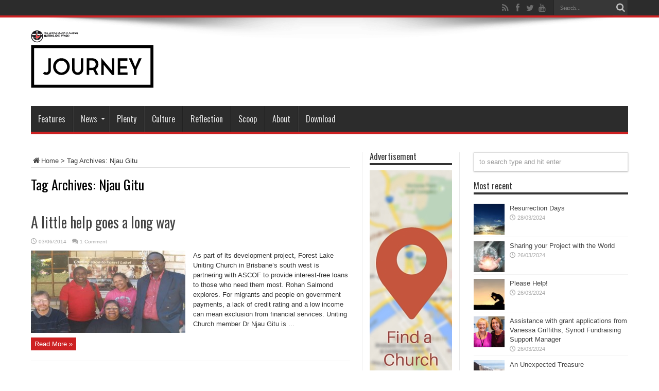

--- FILE ---
content_type: text/html
request_url: https://journeyonline.com.au/tag/njau-gitu/
body_size: 8605
content:
<!DOCTYPE html>
<html lang="en-AU" prefix="og: http://ogp.me/ns#">
<head>
<meta charset="UTF-8" />
<link rel="profile" href="http://gmpg.org/xfn/11" />
<link rel="pingback" href="https://journeyonline.com.au/xmlrpc.php" />
<meta name='robots' content='index, follow, max-image-preview:large, max-snippet:-1, max-video-preview:-1' />
<style>img:is([sizes="auto" i], [sizes^="auto," i]) { contain-intrinsic-size: 3000px 1500px }</style>
<!-- This site is optimized with the Yoast SEO plugin v25.3.1 - https://yoast.com/wordpress/plugins/seo/ -->
<title>Njau Gitu Archives - JourneyOnline</title>
<link rel="canonical" href="https://journeyonline.com.au/tag/njau-gitu/" />
<meta property="og:locale" content="en_US" />
<meta property="og:type" content="article" />
<meta property="og:title" content="Njau Gitu Archives - JourneyOnline" />
<meta property="og:url" content="https://journeyonline.com.au/tag/njau-gitu/" />
<meta property="og:site_name" content="JourneyOnline" />
<meta property="og:image" content="https://journeyonline.com.au/wp-content/uploads/2013/12/jnyLogo.png" />
<meta property="og:image:width" content="400" />
<meta property="og:image:height" content="102" />
<meta property="og:image:type" content="image/png" />
<meta name="twitter:card" content="summary_large_image" />
<meta name="twitter:site" content="@ucaqld" />
<script type="application/ld+json" class="yoast-schema-graph">{"@context":"https://schema.org","@graph":[{"@type":"CollectionPage","@id":"https://journeyonline.com.au/tag/njau-gitu/","url":"https://journeyonline.com.au/tag/njau-gitu/","name":"Njau Gitu Archives - JourneyOnline","isPartOf":{"@id":"https://journeyonline.com.au/#website"},"primaryImageOfPage":{"@id":"https://journeyonline.com.au/tag/njau-gitu/#primaryimage"},"image":{"@id":"https://journeyonline.com.au/tag/njau-gitu/#primaryimage"},"thumbnailUrl":"https://journeyonline.com.au/wp-content/uploads/2014/06/ASCOF-pic-banner.jpg","breadcrumb":{"@id":"https://journeyonline.com.au/tag/njau-gitu/#breadcrumb"},"inLanguage":"en-AU"},{"@type":"ImageObject","inLanguage":"en-AU","@id":"https://journeyonline.com.au/tag/njau-gitu/#primaryimage","url":"https://journeyonline.com.au/wp-content/uploads/2014/06/ASCOF-pic-banner.jpg","contentUrl":"https://journeyonline.com.au/wp-content/uploads/2014/06/ASCOF-pic-banner.jpg","width":1280,"height":557,"caption":"Rev Russell Reynoldson, Morerd Mwakajumba (left) and Dr Njau Gitu (far right) with ASCOF members Leyna and Ronisha (centre). Photo: Supplied"},{"@type":"BreadcrumbList","@id":"https://journeyonline.com.au/tag/njau-gitu/#breadcrumb","itemListElement":[{"@type":"ListItem","position":1,"name":"Home","item":"https://journeyonline.com.au/"},{"@type":"ListItem","position":2,"name":"Njau Gitu"}]},{"@type":"WebSite","@id":"https://journeyonline.com.au/#website","url":"https://journeyonline.com.au/","name":"JourneyOnline","description":"","publisher":{"@id":"https://journeyonline.com.au/#organization"},"potentialAction":[{"@type":"SearchAction","target":{"@type":"EntryPoint","urlTemplate":"https://journeyonline.com.au/?s={search_term_string}"},"query-input":{"@type":"PropertyValueSpecification","valueRequired":true,"valueName":"search_term_string"}}],"inLanguage":"en-AU"},{"@type":"Organization","@id":"https://journeyonline.com.au/#organization","name":"Journey Online","url":"https://journeyonline.com.au/","logo":{"@type":"ImageObject","inLanguage":"en-AU","@id":"https://journeyonline.com.au/#/schema/logo/image/","url":"https://journeyonline.com.au/wp-content/uploads/2015/02/jnyLogo1.png","contentUrl":"https://journeyonline.com.au/wp-content/uploads/2015/02/jnyLogo1.png","width":400,"height":102,"caption":"Journey Online"},"image":{"@id":"https://journeyonline.com.au/#/schema/logo/image/"},"sameAs":["https://www.facebook.com/unitingchurch.queensland","https://x.com/ucaqld"]}]}</script>
<!-- / Yoast SEO plugin. -->
<link rel='dns-prefetch' href='//fonts.googleapis.com' />
<link rel="alternate" type="application/rss+xml" title="JourneyOnline &raquo; Feed" href="https://journeyonline.com.au/feed/" />
<link rel="alternate" type="application/rss+xml" title="JourneyOnline &raquo; Comments Feed" href="https://journeyonline.com.au/comments/feed/" />
<link rel="alternate" type="application/rss+xml" title="JourneyOnline &raquo; Njau Gitu Tag Feed" href="https://journeyonline.com.au/tag/njau-gitu/feed/" />
<script type="text/javascript">
/* <![CDATA[ */
window._wpemojiSettings = {"baseUrl":"https:\/\/s.w.org\/images\/core\/emoji\/15.1.0\/72x72\/","ext":".png","svgUrl":"https:\/\/s.w.org\/images\/core\/emoji\/15.1.0\/svg\/","svgExt":".svg","source":{"concatemoji":"https:\/\/journeyonline.com.au\/wp-includes\/js\/wp-emoji-release.min.js"}};
/*! This file is auto-generated */
!function(i,n){var o,s,e;function c(e){try{var t={supportTests:e,timestamp:(new Date).valueOf()};sessionStorage.setItem(o,JSON.stringify(t))}catch(e){}}function p(e,t,n){e.clearRect(0,0,e.canvas.width,e.canvas.height),e.fillText(t,0,0);var t=new Uint32Array(e.getImageData(0,0,e.canvas.width,e.canvas.height).data),r=(e.clearRect(0,0,e.canvas.width,e.canvas.height),e.fillText(n,0,0),new Uint32Array(e.getImageData(0,0,e.canvas.width,e.canvas.height).data));return t.every(function(e,t){return e===r[t]})}function u(e,t,n){switch(t){case"flag":return n(e,"\ud83c\udff3\ufe0f\u200d\u26a7\ufe0f","\ud83c\udff3\ufe0f\u200b\u26a7\ufe0f")?!1:!n(e,"\ud83c\uddfa\ud83c\uddf3","\ud83c\uddfa\u200b\ud83c\uddf3")&&!n(e,"\ud83c\udff4\udb40\udc67\udb40\udc62\udb40\udc65\udb40\udc6e\udb40\udc67\udb40\udc7f","\ud83c\udff4\u200b\udb40\udc67\u200b\udb40\udc62\u200b\udb40\udc65\u200b\udb40\udc6e\u200b\udb40\udc67\u200b\udb40\udc7f");case"emoji":return!n(e,"\ud83d\udc26\u200d\ud83d\udd25","\ud83d\udc26\u200b\ud83d\udd25")}return!1}function f(e,t,n){var r="undefined"!=typeof WorkerGlobalScope&&self instanceof WorkerGlobalScope?new OffscreenCanvas(300,150):i.createElement("canvas"),a=r.getContext("2d",{willReadFrequently:!0}),o=(a.textBaseline="top",a.font="600 32px Arial",{});return e.forEach(function(e){o[e]=t(a,e,n)}),o}function t(e){var t=i.createElement("script");t.src=e,t.defer=!0,i.head.appendChild(t)}"undefined"!=typeof Promise&&(o="wpEmojiSettingsSupports",s=["flag","emoji"],n.supports={everything:!0,everythingExceptFlag:!0},e=new Promise(function(e){i.addEventListener("DOMContentLoaded",e,{once:!0})}),new Promise(function(t){var n=function(){try{var e=JSON.parse(sessionStorage.getItem(o));if("object"==typeof e&&"number"==typeof e.timestamp&&(new Date).valueOf()<e.timestamp+604800&&"object"==typeof e.supportTests)return e.supportTests}catch(e){}return null}();if(!n){if("undefined"!=typeof Worker&&"undefined"!=typeof OffscreenCanvas&&"undefined"!=typeof URL&&URL.createObjectURL&&"undefined"!=typeof Blob)try{var e="postMessage("+f.toString()+"("+[JSON.stringify(s),u.toString(),p.toString()].join(",")+"));",r=new Blob([e],{type:"text/javascript"}),a=new Worker(URL.createObjectURL(r),{name:"wpTestEmojiSupports"});return void(a.onmessage=function(e){c(n=e.data),a.terminate(),t(n)})}catch(e){}c(n=f(s,u,p))}t(n)}).then(function(e){for(var t in e)n.supports[t]=e[t],n.supports.everything=n.supports.everything&&n.supports[t],"flag"!==t&&(n.supports.everythingExceptFlag=n.supports.everythingExceptFlag&&n.supports[t]);n.supports.everythingExceptFlag=n.supports.everythingExceptFlag&&!n.supports.flag,n.DOMReady=!1,n.readyCallback=function(){n.DOMReady=!0}}).then(function(){return e}).then(function(){var e;n.supports.everything||(n.readyCallback(),(e=n.source||{}).concatemoji?t(e.concatemoji):e.wpemoji&&e.twemoji&&(t(e.twemoji),t(e.wpemoji)))}))}((window,document),window._wpemojiSettings);
/* ]]> */
</script>
<style id='wp-emoji-styles-inline-css' type='text/css'>
img.wp-smiley, img.emoji {
display: inline !important;
border: none !important;
box-shadow: none !important;
height: 1em !important;
width: 1em !important;
margin: 0 0.07em !important;
vertical-align: -0.1em !important;
background: none !important;
padding: 0 !important;
}
</style>
<!-- <link rel='stylesheet' id='wp-block-library-css' href='https://journeyonline.com.au/wp-includes/css/dist/block-library/style.min.css' type='text/css' media='all' /> -->
<link rel="stylesheet" type="text/css" href="//journeyonline.com.au/wp-content/cache/wpfc-minified/l0vq13ep/ftah7.css" media="all"/>
<style id='classic-theme-styles-inline-css' type='text/css'>
/*! This file is auto-generated */
.wp-block-button__link{color:#fff;background-color:#32373c;border-radius:9999px;box-shadow:none;text-decoration:none;padding:calc(.667em + 2px) calc(1.333em + 2px);font-size:1.125em}.wp-block-file__button{background:#32373c;color:#fff;text-decoration:none}
</style>
<style id='global-styles-inline-css' type='text/css'>
:root{--wp--preset--aspect-ratio--square: 1;--wp--preset--aspect-ratio--4-3: 4/3;--wp--preset--aspect-ratio--3-4: 3/4;--wp--preset--aspect-ratio--3-2: 3/2;--wp--preset--aspect-ratio--2-3: 2/3;--wp--preset--aspect-ratio--16-9: 16/9;--wp--preset--aspect-ratio--9-16: 9/16;--wp--preset--color--black: #000000;--wp--preset--color--cyan-bluish-gray: #abb8c3;--wp--preset--color--white: #ffffff;--wp--preset--color--pale-pink: #f78da7;--wp--preset--color--vivid-red: #cf2e2e;--wp--preset--color--luminous-vivid-orange: #ff6900;--wp--preset--color--luminous-vivid-amber: #fcb900;--wp--preset--color--light-green-cyan: #7bdcb5;--wp--preset--color--vivid-green-cyan: #00d084;--wp--preset--color--pale-cyan-blue: #8ed1fc;--wp--preset--color--vivid-cyan-blue: #0693e3;--wp--preset--color--vivid-purple: #9b51e0;--wp--preset--gradient--vivid-cyan-blue-to-vivid-purple: linear-gradient(135deg,rgba(6,147,227,1) 0%,rgb(155,81,224) 100%);--wp--preset--gradient--light-green-cyan-to-vivid-green-cyan: linear-gradient(135deg,rgb(122,220,180) 0%,rgb(0,208,130) 100%);--wp--preset--gradient--luminous-vivid-amber-to-luminous-vivid-orange: linear-gradient(135deg,rgba(252,185,0,1) 0%,rgba(255,105,0,1) 100%);--wp--preset--gradient--luminous-vivid-orange-to-vivid-red: linear-gradient(135deg,rgba(255,105,0,1) 0%,rgb(207,46,46) 100%);--wp--preset--gradient--very-light-gray-to-cyan-bluish-gray: linear-gradient(135deg,rgb(238,238,238) 0%,rgb(169,184,195) 100%);--wp--preset--gradient--cool-to-warm-spectrum: linear-gradient(135deg,rgb(74,234,220) 0%,rgb(151,120,209) 20%,rgb(207,42,186) 40%,rgb(238,44,130) 60%,rgb(251,105,98) 80%,rgb(254,248,76) 100%);--wp--preset--gradient--blush-light-purple: linear-gradient(135deg,rgb(255,206,236) 0%,rgb(152,150,240) 100%);--wp--preset--gradient--blush-bordeaux: linear-gradient(135deg,rgb(254,205,165) 0%,rgb(254,45,45) 50%,rgb(107,0,62) 100%);--wp--preset--gradient--luminous-dusk: linear-gradient(135deg,rgb(255,203,112) 0%,rgb(199,81,192) 50%,rgb(65,88,208) 100%);--wp--preset--gradient--pale-ocean: linear-gradient(135deg,rgb(255,245,203) 0%,rgb(182,227,212) 50%,rgb(51,167,181) 100%);--wp--preset--gradient--electric-grass: linear-gradient(135deg,rgb(202,248,128) 0%,rgb(113,206,126) 100%);--wp--preset--gradient--midnight: linear-gradient(135deg,rgb(2,3,129) 0%,rgb(40,116,252) 100%);--wp--preset--font-size--small: 13px;--wp--preset--font-size--medium: 20px;--wp--preset--font-size--large: 36px;--wp--preset--font-size--x-large: 42px;--wp--preset--spacing--20: 0.44rem;--wp--preset--spacing--30: 0.67rem;--wp--preset--spacing--40: 1rem;--wp--preset--spacing--50: 1.5rem;--wp--preset--spacing--60: 2.25rem;--wp--preset--spacing--70: 3.38rem;--wp--preset--spacing--80: 5.06rem;--wp--preset--shadow--natural: 6px 6px 9px rgba(0, 0, 0, 0.2);--wp--preset--shadow--deep: 12px 12px 50px rgba(0, 0, 0, 0.4);--wp--preset--shadow--sharp: 6px 6px 0px rgba(0, 0, 0, 0.2);--wp--preset--shadow--outlined: 6px 6px 0px -3px rgba(255, 255, 255, 1), 6px 6px rgba(0, 0, 0, 1);--wp--preset--shadow--crisp: 6px 6px 0px rgba(0, 0, 0, 1);}:where(.is-layout-flex){gap: 0.5em;}:where(.is-layout-grid){gap: 0.5em;}body .is-layout-flex{display: flex;}.is-layout-flex{flex-wrap: wrap;align-items: center;}.is-layout-flex > :is(*, div){margin: 0;}body .is-layout-grid{display: grid;}.is-layout-grid > :is(*, div){margin: 0;}:where(.wp-block-columns.is-layout-flex){gap: 2em;}:where(.wp-block-columns.is-layout-grid){gap: 2em;}:where(.wp-block-post-template.is-layout-flex){gap: 1.25em;}:where(.wp-block-post-template.is-layout-grid){gap: 1.25em;}.has-black-color{color: var(--wp--preset--color--black) !important;}.has-cyan-bluish-gray-color{color: var(--wp--preset--color--cyan-bluish-gray) !important;}.has-white-color{color: var(--wp--preset--color--white) !important;}.has-pale-pink-color{color: var(--wp--preset--color--pale-pink) !important;}.has-vivid-red-color{color: var(--wp--preset--color--vivid-red) !important;}.has-luminous-vivid-orange-color{color: var(--wp--preset--color--luminous-vivid-orange) !important;}.has-luminous-vivid-amber-color{color: var(--wp--preset--color--luminous-vivid-amber) !important;}.has-light-green-cyan-color{color: var(--wp--preset--color--light-green-cyan) !important;}.has-vivid-green-cyan-color{color: var(--wp--preset--color--vivid-green-cyan) !important;}.has-pale-cyan-blue-color{color: var(--wp--preset--color--pale-cyan-blue) !important;}.has-vivid-cyan-blue-color{color: var(--wp--preset--color--vivid-cyan-blue) !important;}.has-vivid-purple-color{color: var(--wp--preset--color--vivid-purple) !important;}.has-black-background-color{background-color: var(--wp--preset--color--black) !important;}.has-cyan-bluish-gray-background-color{background-color: var(--wp--preset--color--cyan-bluish-gray) !important;}.has-white-background-color{background-color: var(--wp--preset--color--white) !important;}.has-pale-pink-background-color{background-color: var(--wp--preset--color--pale-pink) !important;}.has-vivid-red-background-color{background-color: var(--wp--preset--color--vivid-red) !important;}.has-luminous-vivid-orange-background-color{background-color: var(--wp--preset--color--luminous-vivid-orange) !important;}.has-luminous-vivid-amber-background-color{background-color: var(--wp--preset--color--luminous-vivid-amber) !important;}.has-light-green-cyan-background-color{background-color: var(--wp--preset--color--light-green-cyan) !important;}.has-vivid-green-cyan-background-color{background-color: var(--wp--preset--color--vivid-green-cyan) !important;}.has-pale-cyan-blue-background-color{background-color: var(--wp--preset--color--pale-cyan-blue) !important;}.has-vivid-cyan-blue-background-color{background-color: var(--wp--preset--color--vivid-cyan-blue) !important;}.has-vivid-purple-background-color{background-color: var(--wp--preset--color--vivid-purple) !important;}.has-black-border-color{border-color: var(--wp--preset--color--black) !important;}.has-cyan-bluish-gray-border-color{border-color: var(--wp--preset--color--cyan-bluish-gray) !important;}.has-white-border-color{border-color: var(--wp--preset--color--white) !important;}.has-pale-pink-border-color{border-color: var(--wp--preset--color--pale-pink) !important;}.has-vivid-red-border-color{border-color: var(--wp--preset--color--vivid-red) !important;}.has-luminous-vivid-orange-border-color{border-color: var(--wp--preset--color--luminous-vivid-orange) !important;}.has-luminous-vivid-amber-border-color{border-color: var(--wp--preset--color--luminous-vivid-amber) !important;}.has-light-green-cyan-border-color{border-color: var(--wp--preset--color--light-green-cyan) !important;}.has-vivid-green-cyan-border-color{border-color: var(--wp--preset--color--vivid-green-cyan) !important;}.has-pale-cyan-blue-border-color{border-color: var(--wp--preset--color--pale-cyan-blue) !important;}.has-vivid-cyan-blue-border-color{border-color: var(--wp--preset--color--vivid-cyan-blue) !important;}.has-vivid-purple-border-color{border-color: var(--wp--preset--color--vivid-purple) !important;}.has-vivid-cyan-blue-to-vivid-purple-gradient-background{background: var(--wp--preset--gradient--vivid-cyan-blue-to-vivid-purple) !important;}.has-light-green-cyan-to-vivid-green-cyan-gradient-background{background: var(--wp--preset--gradient--light-green-cyan-to-vivid-green-cyan) !important;}.has-luminous-vivid-amber-to-luminous-vivid-orange-gradient-background{background: var(--wp--preset--gradient--luminous-vivid-amber-to-luminous-vivid-orange) !important;}.has-luminous-vivid-orange-to-vivid-red-gradient-background{background: var(--wp--preset--gradient--luminous-vivid-orange-to-vivid-red) !important;}.has-very-light-gray-to-cyan-bluish-gray-gradient-background{background: var(--wp--preset--gradient--very-light-gray-to-cyan-bluish-gray) !important;}.has-cool-to-warm-spectrum-gradient-background{background: var(--wp--preset--gradient--cool-to-warm-spectrum) !important;}.has-blush-light-purple-gradient-background{background: var(--wp--preset--gradient--blush-light-purple) !important;}.has-blush-bordeaux-gradient-background{background: var(--wp--preset--gradient--blush-bordeaux) !important;}.has-luminous-dusk-gradient-background{background: var(--wp--preset--gradient--luminous-dusk) !important;}.has-pale-ocean-gradient-background{background: var(--wp--preset--gradient--pale-ocean) !important;}.has-electric-grass-gradient-background{background: var(--wp--preset--gradient--electric-grass) !important;}.has-midnight-gradient-background{background: var(--wp--preset--gradient--midnight) !important;}.has-small-font-size{font-size: var(--wp--preset--font-size--small) !important;}.has-medium-font-size{font-size: var(--wp--preset--font-size--medium) !important;}.has-large-font-size{font-size: var(--wp--preset--font-size--large) !important;}.has-x-large-font-size{font-size: var(--wp--preset--font-size--x-large) !important;}
:where(.wp-block-post-template.is-layout-flex){gap: 1.25em;}:where(.wp-block-post-template.is-layout-grid){gap: 1.25em;}
:where(.wp-block-columns.is-layout-flex){gap: 2em;}:where(.wp-block-columns.is-layout-grid){gap: 2em;}
:root :where(.wp-block-pullquote){font-size: 1.5em;line-height: 1.6;}
</style>
<!-- <link rel='stylesheet' id='contact-form-7-css' href='https://journeyonline.com.au/wp-content/plugins/contact-form-7/includes/css/styles.css' type='text/css' media='all' /> -->
<!-- <link rel='stylesheet' id='wpa-css-css' href='https://journeyonline.com.au/wp-content/plugins/honeypot/includes/css/wpa.css' type='text/css' media='all' /> -->
<!-- <link rel='stylesheet' id='parent-style-css' href='https://journeyonline.com.au/wp-content/themes/jarida/style.css' type='text/css' media='all' /> -->
<!-- <link rel='stylesheet' id='child-style-css' href='https://journeyonline.com.au/wp-content/themes/jarida-child/style.css' type='text/css' media='all' /> -->
<!-- <link rel='stylesheet' id='tie-style-css' href='https://journeyonline.com.au/wp-content/themes/jarida-child/style.css' type='text/css' media='all' /> -->
<link rel="stylesheet" type="text/css" href="//journeyonline.com.au/wp-content/cache/wpfc-minified/qwji9aao/ftah7.css" media="all"/>
<link rel='stylesheet' id='Oswald-css' href='https://fonts.googleapis.com/css?family=Oswald%3Aregular%2C700' type='text/css' media='all' />
<script src='//journeyonline.com.au/wp-content/cache/wpfc-minified/diaxp9yw/ftah7.js' type="text/javascript"></script>
<!-- <script type="text/javascript" src="https://journeyonline.com.au/wp-includes/js/jquery/jquery.min.js" id="jquery-core-js"></script> -->
<!-- <script type="text/javascript" src="https://journeyonline.com.au/wp-includes/js/jquery/jquery-migrate.min.js" id="jquery-migrate-js"></script> -->
<link rel="https://api.w.org/" href="https://journeyonline.com.au/wp-json/" /><link rel="alternate" title="JSON" type="application/json" href="https://journeyonline.com.au/wp-json/wp/v2/tags/5682" /><link rel="EditURI" type="application/rsd+xml" title="RSD" href="https://journeyonline.com.au/xmlrpc.php?rsd" />
<!-- Analytics by WP Statistics - https://wp-statistics.com -->
<link rel="shortcut icon" href="https://journeyonline.com.au/wp-content/uploads/2014/10/Favicon16x16.gif" title="Favicon" /><!--[if IE]>
<script type="text/javascript">jQuery(document).ready(function (){ jQuery(".menu-item").has("ul").children("a").attr("aria-haspopup", "true");});</script>
<![endif]-->
<!--[if lt IE 9]>
<script src="https://journeyonline.com.au/wp-content/themes/jarida/js/html5.js"></script>
<script src="https://journeyonline.com.au/wp-content/themes/jarida/js/selectivizr-min.js"></script>
<![endif]-->
<!--[if IE 8]>
<link rel="stylesheet" type="text/css" media="all" href="https://journeyonline.com.au/wp-content/themes/jarida/css/ie8.css" />
<![endif]-->
<meta http-equiv="X-UA-Compatible" content="IE=edge,chrome=1" />
<meta name="viewport" content="width=device-width, initial-scale=1, maximum-scale=1, user-scalable=no" />
<style type="text/css" media="screen">
body{background:#ffffff;}
.background-cover{
background-color:#ffffff !important;
}
body.single .post .entry a, body.page .post .entry a {
color: #e8112d;	}
.jnyPDF { border:10px solid #ddd; margin: 15px 5px}
h2 {
font-size: 18px; 
font-family: Oswald, arial, Georgia, serif;
}
.post-views{
display:none !important;
}
.menu-item, h2.cat-box-title, .widget-top h4 {
text-transform: none !important;
}
</style>
<!-- Global site tag (gtag.js) - Google Analytics -->
<script async src="https://www.googletagmanager.com/gtag/js?id=UA-2552402-7"></script>
<script>
window.dataLayer = window.dataLayer || [];
function gtag(){dataLayer.push(arguments);}
gtag('js', new Date());
gtag('config', 'UA-2552402-7');
</script>
<link rel="icon" href="https://journeyonline.com.au/wp-content/uploads/2018/03/cropped-Journey-Logo-With-UCA-logo_Site-identity_Artboard-2_Artboard-2-copy-32x32.png" sizes="32x32" />
<link rel="icon" href="https://journeyonline.com.au/wp-content/uploads/2018/03/cropped-Journey-Logo-With-UCA-logo_Site-identity_Artboard-2_Artboard-2-copy-192x192.png" sizes="192x192" />
<link rel="apple-touch-icon" href="https://journeyonline.com.au/wp-content/uploads/2018/03/cropped-Journey-Logo-With-UCA-logo_Site-identity_Artboard-2_Artboard-2-copy-180x180.png" />
<meta name="msapplication-TileImage" content="https://journeyonline.com.au/wp-content/uploads/2018/03/cropped-Journey-Logo-With-UCA-logo_Site-identity_Artboard-2_Artboard-2-copy-270x270.png" />
</head>
<body id="top" class="archive tag tag-njau-gitu tag-5682 wp-theme-jarida wp-child-theme-jarida-child">
<div class="background-cover"></div>
<div class="wrapper full-site">
<div class="top-nav fade-in animated1 ">
<div class="container">
<div class="search-block">
<form method="get" id="searchform" action="https://journeyonline.com.au/">
<button class="search-button" type="submit" value="Search"></button>
<input type="text" id="s" name="s" value="Search..." onfocus="if (this.value == 'Search...') {this.value = '';}" onblur="if (this.value == '') {this.value = 'Search...';}"  />
</form>
</div><!-- .search-block /-->
<div class="social-icons icon_flat">
<a class="tooldown" title="Rss" href="https://journeyonline.com.au/feed/" target="_blank"><i class="tieicon-rss"></i></a><a class="tooldown" title="Facebook" href="https://www.facebook.com/unitingchurch.queensland" target="_blank"><i class="tieicon-facebook"></i></a><a class="tooldown" title="Twitter" href="https://twitter.com/UCAQld" target="_blank"><i class="tieicon-twitter"></i></a><a class="tooldown" title="Youtube" href="https://www.youtube.com/user/UnitingChurchQLD" target="_blank"><i class="tieicon-youtube"></i></a>	</div>
</div>
</div><!-- .top-menu /-->
<div class="container">
<header id="theme-header">
<div class="header-content fade-in animated1">
<div class="logo">
<h2>								<a title="JourneyOnline" href="https://journeyonline.com.au/">
<img src="https://journeyonline.com.au/wp-content/uploads/2018/03/Journey-Logo-With-UCA-logo_Artboard-1-1.png" alt="JourneyOnline" /><strong>JourneyOnline </strong>
</a>
</h2>			</div><!-- .logo /-->
<div class="clear"></div>
</div>
<nav id="main-nav" class="fade-in animated2">
<div class="container">
<div class="main-menu"><ul id="menu-main" class="menu"><li id="menu-item-13836" class="menu-item  menu-item-type-taxonomy  menu-item-object-category"><a href="https://journeyonline.com.au/features/">Features</a></li>
<li id="menu-item-13847" class="menu-item  menu-item-type-custom  menu-item-object-custom  menu-item-has-children"><a href="#">News</a>
<ul class="sub-menu">
<li id="menu-item-13842" class="menu-item  menu-item-type-taxonomy  menu-item-object-category"><a href="https://journeyonline.com.au/queensland-synod-news/">Queensland Synod News</a></li>
<li id="menu-item-13839" class="menu-item  menu-item-type-taxonomy  menu-item-object-category"><a href="https://journeyonline.com.au/national-news/">National News</a></li>
<li id="menu-item-13838" class="menu-item  menu-item-type-taxonomy  menu-item-object-category"><a href="https://journeyonline.com.au/local-church-news/">Local Church News</a></li>
<li id="menu-item-13835" class="menu-item  menu-item-type-taxonomy  menu-item-object-category"><a href="https://journeyonline.com.au/agency-news/">Agency News</a></li>
<li id="menu-item-13844" class="menu-item  menu-item-type-taxonomy  menu-item-object-category"><a href="https://journeyonline.com.au/world-news/">World News</a></li>
<li id="menu-item-19430" class="menu-item  menu-item-type-post_type  menu-item-object-page"><a href="https://journeyonline.com.au/31st-synod-gallery/">31st Synod gallery</a></li>
</ul> <!--End Sub Menu -->
</li>
<li id="menu-item-32217" class="menu-item  menu-item-type-post_type  menu-item-object-page"><a href="https://journeyonline.com.au/plenty/">Plenty</a></li>
<li id="menu-item-14408" class="menu-item  menu-item-type-taxonomy  menu-item-object-category"><a href="https://journeyonline.com.au/culture/">Culture</a></li>
<li id="menu-item-14406" class="menu-item  menu-item-type-taxonomy  menu-item-object-category"><a href="https://journeyonline.com.au/opinion/">Reflection</a></li>
<li id="menu-item-14394" class="menu-item  menu-item-type-taxonomy  menu-item-object-category"><a href="https://journeyonline.com.au/scoop/">Scoop</a></li>
<li id="menu-item-17916" class="menu-item  menu-item-type-post_type  menu-item-object-page"><a href="https://journeyonline.com.au/magazine/about/">About</a></li>
<li id="menu-item-18257" class="menu-item  menu-item-type-post_type  menu-item-object-page"><a href="https://journeyonline.com.au/magazine/download/">Download</a></li>
</ul></div>				</div>
</nav><!-- .main-nav /-->
</header><!-- #header /-->
<div id="main-content" class="container fade-in animated3">
<div class="content-wrap">
<div class="content">
<div xmlns:v="http://rdf.data-vocabulary.org/#"  id="crumbs"><span typeof="v:Breadcrumb"><a rel="v:url" property="v:title" class="crumbs-home" href="https://journeyonline.com.au"><i class="tieicon-home"></i>Home</a></span> &gt; <span class="current">Tag Archives: Njau Gitu</span></div>
<div class="page-head">
<h1 class="page-title">
Tag Archives: <span>Njau Gitu</span>			</h1>
<div class="stripe-line"></div>
</div>
<div class="post-listing ">
<article class="item-list item_1">
<h2 class="post-title"><a href="https://journeyonline.com.au/local-church-news/little-help-goes-long-way/" title="Permalink to A little help goes a long way" rel="bookmark">A little help goes a long way</a></h2>
<p class="post-meta">
<span class="tie-date">03/06/2014</span>	
<span class="post-comments"><a href="https://journeyonline.com.au/local-church-news/little-help-goes-long-way/#comments">1 Comment</a></span>
<span class="post-views">1,763 Views</span> </p>
<div class="post-thumbnail">
<a href="https://journeyonline.com.au/local-church-news/little-help-goes-long-way/" title="Permalink to A little help goes a long way" rel="bookmark">
<img width="300" height="160" src="https://journeyonline.com.au/wp-content/uploads/2014/06/ASCOF-pic-banner-300x160.jpg" class="attachment-tie-large size-tie-large wp-post-image" alt="Rev Russell Reynoldson, Morerd Mwakajumba and Dr Njau Gitu with ASCOF members Leyna and Ronisha." decoding="async" srcset="https://journeyonline.com.au/wp-content/uploads/2014/06/ASCOF-pic-banner-300x160.jpg 300w, https://journeyonline.com.au/wp-content/uploads/2014/06/ASCOF-pic-banner-620x330.jpg 620w" sizes="(max-width: 300px) 100vw, 300px" />							</a>
</div><!-- post-thumbnail /-->
<div class="entry">
<p>As part of its development project, Forest Lake Uniting Church in Brisbane’s south west is partnering with ASCOF to provide interest-free loans to those who need them most. Rohan Salmond explores. For migrants and people on government payments, a lack of credit rating and a low income can mean exclusion from financial services. Uniting Church member Dr Njau Gitu is ...</p>
<a class="more-link" href="https://journeyonline.com.au/local-church-news/little-help-goes-long-way/">Read More &raquo;</a>
</div>
<div class="clear"></div>
</article><!-- .item-list -->
</div>
</div> <!-- .content -->
<aside class="sidebar-narrow">
<div id="ads160_600-widget-5" class="widget ads160_600-widget"><div class="widget-top"><h4> Advertisement</h4><div class="stripe-line"></div></div>
<div class="widget-container">		<div  class="ads160-600">
<div class="ad-cell">
<a href="https://ucaqld.com.au/contact/find-a-church/"  >					<img src=" https://journeyonline.com.au/wp-content/uploads/2016/04/Find-a-Church.jpg " alt="" />
</a>			</div>
</div>
</div></div><!-- .widget /--></aside>
</div> <!-- .content-wrap -->
<aside class="sidebar">
<div class="search-widget">
<form method="get" id="searchform-widget" action="https://journeyonline.com.au/">
<input type="text" id="s" name="s" value="to search type and hit enter" onfocus="if (this.value == 'to search type and hit enter') {this.value = '';}" onblur="if (this.value == '') {this.value = 'to search type and hit enter';}"  />
</form>
</div><!-- .search-widget /-->
<div id="categort-posts-widget-2" class="widget categort-posts"><div class="widget-top"><h4>Most recent		</h4><div class="stripe-line"></div></div>
<div class="widget-container">				<ul>
<li>
<div class="post-thumbnail">
<a href="https://journeyonline.com.au/features/resurrection-days/" title="Permalink to Resurrection Days" rel="bookmark"><img width="70" height="70" src="https://journeyonline.com.au/wp-content/uploads/2024/03/iStock-477782828-70x70.jpg" class="attachment-tie-small size-tie-small wp-post-image" alt="" decoding="async" loading="lazy" srcset="https://journeyonline.com.au/wp-content/uploads/2024/03/iStock-477782828-70x70.jpg 70w, https://journeyonline.com.au/wp-content/uploads/2024/03/iStock-477782828-150x150.jpg 150w" sizes="auto, (max-width: 70px) 100vw, 70px" /></a>
</div><!-- post-thumbnail /-->
<h3><a href="https://journeyonline.com.au/features/resurrection-days/">Resurrection Days</a></h3>
<span class="date"><span class="tie-date">28/03/2024</span></span>
</li>
<li>
<div class="post-thumbnail">
<a href="https://journeyonline.com.au/features/sharing-your-project-with-the-world/" title="Permalink to Sharing your Project with the World" rel="bookmark"><img width="70" height="70" src="https://journeyonline.com.au/wp-content/uploads/2024/03/iStock-1625053794-70x70.jpg" class="attachment-tie-small size-tie-small wp-post-image" alt="" decoding="async" loading="lazy" srcset="https://journeyonline.com.au/wp-content/uploads/2024/03/iStock-1625053794-70x70.jpg 70w, https://journeyonline.com.au/wp-content/uploads/2024/03/iStock-1625053794-150x150.jpg 150w" sizes="auto, (max-width: 70px) 100vw, 70px" /></a>
</div><!-- post-thumbnail /-->
<h3><a href="https://journeyonline.com.au/features/sharing-your-project-with-the-world/">Sharing your Project with the World</a></h3>
<span class="date"><span class="tie-date">26/03/2024</span></span>
</li>
<li>
<div class="post-thumbnail">
<a href="https://journeyonline.com.au/features/please-help/" title="Permalink to Please Help!" rel="bookmark"><img width="70" height="70" src="https://journeyonline.com.au/wp-content/uploads/2024/03/iStock-470722012-70x70.jpg" class="attachment-tie-small size-tie-small wp-post-image" alt="" decoding="async" loading="lazy" srcset="https://journeyonline.com.au/wp-content/uploads/2024/03/iStock-470722012-70x70.jpg 70w, https://journeyonline.com.au/wp-content/uploads/2024/03/iStock-470722012-150x150.jpg 150w" sizes="auto, (max-width: 70px) 100vw, 70px" /></a>
</div><!-- post-thumbnail /-->
<h3><a href="https://journeyonline.com.au/features/please-help/">Please Help!</a></h3>
<span class="date"><span class="tie-date">26/03/2024</span></span>
</li>
<li>
<div class="post-thumbnail">
<a href="https://journeyonline.com.au/features/assistance-with-grant-applications-from-vanessa-griffiths-synod-fundraising-support-manager/" title="Permalink to Assistance with grant applications from Vanessa Griffiths, Synod Fundraising Support Manager" rel="bookmark"><img width="70" height="70" src="https://journeyonline.com.au/wp-content/uploads/2024/03/Vanessa-and-Krishna-70x70.png" class="attachment-tie-small size-tie-small wp-post-image" alt="" decoding="async" loading="lazy" srcset="https://journeyonline.com.au/wp-content/uploads/2024/03/Vanessa-and-Krishna-70x70.png 70w, https://journeyonline.com.au/wp-content/uploads/2024/03/Vanessa-and-Krishna-150x150.png 150w" sizes="auto, (max-width: 70px) 100vw, 70px" /></a>
</div><!-- post-thumbnail /-->
<h3><a href="https://journeyonline.com.au/features/assistance-with-grant-applications-from-vanessa-griffiths-synod-fundraising-support-manager/">Assistance with grant applications from Vanessa Griffiths, Synod Fundraising Support Manager</a></h3>
<span class="date"><span class="tie-date">26/03/2024</span></span>
</li>
<li>
<div class="post-thumbnail">
<a href="https://journeyonline.com.au/features/an-unexpected-treasure/" title="Permalink to An Unexpected Treasure" rel="bookmark"><img width="70" height="70" src="https://journeyonline.com.au/wp-content/uploads/2024/03/iStock-969484620-70x70.jpg" class="attachment-tie-small size-tie-small wp-post-image" alt="" decoding="async" loading="lazy" srcset="https://journeyonline.com.au/wp-content/uploads/2024/03/iStock-969484620-70x70.jpg 70w, https://journeyonline.com.au/wp-content/uploads/2024/03/iStock-969484620-150x150.jpg 150w" sizes="auto, (max-width: 70px) 100vw, 70px" /></a>
</div><!-- post-thumbnail /-->
<h3><a href="https://journeyonline.com.au/features/an-unexpected-treasure/">An Unexpected Treasure</a></h3>
<span class="date"><span class="tie-date">26/03/2024</span></span>
</li>
</ul>
<div class="clear"></div>
</div></div><!-- .widget /--></aside>
<div class="clear"></div>		<div class="clear"></div>
</div><!-- .container /-->
</div><!-- .container -->
<footer id="theme-footer" class="fade-in animated4">
<div id="footer-widget-area" class="footer-1c container">
<div id="footer-first" class="footer-widgets-box">
<div id="ads300_250-widget-6" class="footer-widget ads300_250-widget"><div class="footer-widget-top"><h4> </h4></div>
<div class="footer-widget-container">		<div  class="ads300-250">
</div>
</div></div><!-- .widget /-->		</div>
</div><!-- #footer-widget-area -->
<div class="clear"></div>
</footer><!-- .Footer /-->
<div class="clear"></div>
<div class="footer-bottom fade-in animated4">
<div class="container">
<div class="social-icons icon_flat">
<a class="ttip" title="Rss" href="https://journeyonline.com.au/feed/" target="_blank"><i class="tieicon-rss"></i></a><a class="ttip" title="Facebook" href="https://www.facebook.com/unitingchurch.queensland" target="_blank"><i class="tieicon-facebook"></i></a><a class="ttip" title="Twitter" href="https://twitter.com/UCAQld" target="_blank"><i class="tieicon-twitter"></i></a><a class="ttip" title="Youtube" href="https://www.youtube.com/user/UnitingChurchQLD" target="_blank"><i class="tieicon-youtube"></i></a>	</div>
<div class="alignleft">
Journey is published for the Queensland Synod of the Uniting Church in Australia. Opinions expressed in Journey do not necessarily reflect those of the editor or the policies of the Uniting Church. Acceptance of advertising does not imply endorsement; inclusion of advertising material is at the discretion of the publisher.			</div>
</div><!-- .Container -->
</div><!-- .Footer bottom -->
</div><!-- .Wrapper -->
<div id="topcontrol" class="tieicon-up-open" title="Scroll To Top"></div>
<div id="fb-root"></div>
<script type="speculationrules">
{"prefetch":[{"source":"document","where":{"and":[{"href_matches":"\/*"},{"not":{"href_matches":["\/wp-*.php","\/wp-admin\/*","\/wp-content\/uploads\/*","\/wp-content\/*","\/wp-content\/plugins\/*","\/wp-content\/themes\/jarida-child\/*","\/wp-content\/themes\/jarida\/*","\/*\\?(.+)"]}},{"not":{"selector_matches":"a[rel~=\"nofollow\"]"}},{"not":{"selector_matches":".no-prefetch, .no-prefetch a"}}]},"eagerness":"conservative"}]}
</script>
<script type="text/javascript" src="https://journeyonline.com.au/wp-includes/js/dist/hooks.min.js" id="wp-hooks-js"></script>
<script type="text/javascript" src="https://journeyonline.com.au/wp-includes/js/dist/i18n.min.js" id="wp-i18n-js"></script>
<script type="text/javascript" id="wp-i18n-js-after">
/* <![CDATA[ */
wp.i18n.setLocaleData( { 'text direction\u0004ltr': [ 'ltr' ] } );
/* ]]> */
</script>
<script type="text/javascript" src="https://journeyonline.com.au/wp-content/plugins/contact-form-7/includes/swv/js/index.js" id="swv-js"></script>
<script type="text/javascript" id="contact-form-7-js-before">
/* <![CDATA[ */
var wpcf7 = {
"api": {
"root": "https:\/\/journeyonline.com.au\/wp-json\/",
"namespace": "contact-form-7\/v1"
}
};
/* ]]> */
</script>
<script type="text/javascript" src="https://journeyonline.com.au/wp-content/plugins/contact-form-7/includes/js/index.js" id="contact-form-7-js"></script>
<script type="text/javascript" src="https://journeyonline.com.au/wp-content/plugins/honeypot/includes/js/wpa.js" id="wpascript-js"></script>
<script type="text/javascript" id="wpascript-js-after">
/* <![CDATA[ */
wpa_field_info = {"wpa_field_name":"required-field2","wpa_field_value":949268,"wpa_add_test":"no"}
/* ]]> */
</script>
<script type="text/javascript" id="tie-scripts-js-extra">
/* <![CDATA[ */
var tie = {"go_to":"Go to...","ajaxurl":"https:\/\/journeyonline.com.au\/wp-admin\/admin-ajax.php","your_rating":"Your Rating:","is_singular":"","reading_indicator":""};
/* ]]> */
</script>
<script type="text/javascript" src="https://journeyonline.com.au/wp-content/themes/jarida/js/tie-scripts.js" id="tie-scripts-js"></script>
<script type="text/javascript" id="wp-statistics-tracker-js-extra">
/* <![CDATA[ */
var WP_Statistics_Tracker_Object = {"requestUrl":"https:\/\/journeyonline.com.au\/wp-json\/wp-statistics\/v2","ajaxUrl":"https:\/\/journeyonline.com.au\/wp-admin\/admin-ajax.php","hitParams":{"wp_statistics_hit":1,"source_type":"post_tag","source_id":5682,"search_query":"","signature":"7b715eb524110c9490d43c5fcfa9926f","endpoint":"hit"},"onlineParams":{"wp_statistics_hit":1,"source_type":"post_tag","source_id":5682,"search_query":"","signature":"7b715eb524110c9490d43c5fcfa9926f","endpoint":"online"},"option":{"userOnline":"1","dntEnabled":false,"bypassAdBlockers":false,"consentIntegration":{"name":null,"status":[]},"isPreview":false,"trackAnonymously":false,"isWpConsentApiActive":false,"consentLevel":"disabled"},"jsCheckTime":"60000","isLegacyEventLoaded":""};
/* ]]> */
</script>
<script type="text/javascript" src="https://journeyonline.com.au/wp-content/plugins/wp-statistics/assets/js/tracker.js" id="wp-statistics-tracker-js"></script>
</body>
</html><!-- WP Fastest Cache file was created in 0.293 seconds, on 06/08/2025 @ 6:24 pm -->